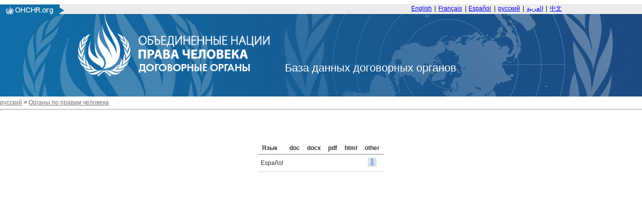

--- FILE ---
content_type: text/html; charset=utf-8
request_url: https://tbinternet.ohchr.org/_layouts/15/treatybodyexternal/Download.aspx?symbolno=INT%2FCCPR%2FADR%2FPAN%2F35526&Lang=ru
body_size: 6795
content:


<!DOCTYPE html>

<html>
<head><title>

</title><link href="/Content/ohchr_Internet.css" rel="stylesheet" type="text/css" />
    <script type="text/javascript" src="/Scripts/libs/jquery-3.7.1.min.js"></script>
    <script type="text/javascript" src="/Scripts/treatybody.js"></script>
    <script type="text/javascript" src="/Scripts/treatycore.js"></script>
   <!-- Google tag (gtag.js) -->
    <script async src="https://www.googletagmanager.com/gtag/js?id=G-B4Z25RDP9Y"></script>
<script>
  window.dataLayer = window.dataLayer || [];
  function gtag(){dataLayer.push(arguments);}
  gtag('js', new Date());

  gtag('config', 'G-B4Z25RDP9Y');
</script>
    

<link href="/WebResource.axd?d=8GV7Gkt6bZohsl17xpDj_hGqpprvWV5cPMSUEgZxA75zsyb9_RW7hU1ofGxr1ckLeHMW2PJgf5oUKm1uZ8Wb4jnu1qw8BXmJY7TXkNHx8c6lDIwC_g2lONvWSEYLR3i4aiEO3gsfxKbf8UMSpBrxxw2&amp;t=639053029061622803" type="text/css" rel="stylesheet" class="Telerik_stylesheet" /><link href="/WebResource.axd?d=ZOlZs-MWxrWD4eNaG1uSVJloyiI2FHS1CK7r2ccmrSFqDHszEvNI4vbNFI0LH73zPUPxCu4Gdjpyw5kzPs-QWNdXAJNcK8zq8Cy1VEiccQcU1tk0apH_SvsO1e6tcj2zbTEyniz6HqADM0bGI0LWkT-7jrMMDE6oTy3EDNIpSf41&amp;t=639053029061622803" type="text/css" rel="stylesheet" class="Telerik_stylesheet" /></head>
<body>
    <form method="post" action="./Download.aspx?symbolno=INT%2fCCPR%2fADR%2fPAN%2f35526&amp;Lang=ru" id="form1">
<div class="aspNetHidden">
<input type="hidden" name="__LASTFOCUS" id="__LASTFOCUS" value="" />
<input type="hidden" name="__EVENTTARGET" id="__EVENTTARGET" value="" />
<input type="hidden" name="__EVENTARGUMENT" id="__EVENTARGUMENT" value="" />
<input type="hidden" name="__VIEWSTATE" id="__VIEWSTATE" value="/[base64]/[base64]/bRZi1N2dv1JfHhkFErQX8TH551cTvhQV5haksL4R" />
</div>

<script type="text/javascript">
//<![CDATA[
var theForm = document.forms['form1'];
if (!theForm) {
    theForm = document.form1;
}
function __doPostBack(eventTarget, eventArgument) {
    if (!theForm.onsubmit || (theForm.onsubmit() != false)) {
        theForm.__EVENTTARGET.value = eventTarget;
        theForm.__EVENTARGUMENT.value = eventArgument;
        theForm.submit();
    }
}
//]]>
</script>


<script src="/WebResource.axd?d=FBSDuV5iP_KY-UFhws1T72hgcZEzhCqQZKuny5I_qIiMOmXK-pY1xCpKoWPvh28BJzGdkqPFrDwwP2sgeJVTSzfFZRf6BERO3PFBv2h6bL41&amp;t=638901598312636832" type="text/javascript"></script>


<script src="/ScriptResource.axd?d=Ix238HYneaqxOpgDoowepyl_-mLbgaWWIyXeiNW4ztk-Dxu3zvWXQ6CfEuFY4-qvtZUG5Fy_0vAN3XvYOY49nUtyUvDe8CxyN-kkqeOOnU9h_vbVZLt2Y1dfeYpXBrzjtjqLmGafVj5F7v_JAHZlxwyxPFcpJhTfCKvnPBnoVw01&amp;t=345ad968" type="text/javascript"></script>
<script src="/ScriptResource.axd?d=Rn07swnjD2apumRXQr6M0di_YE87flawtCBLbWK0lxrt7kagK7qHlbtzA5b2x6l3lYLwzY4GAii_P-9PPO62gt0aKCpxH2_eSIzppvt-cOtEXAbts-jzH8H5sO7ZB64n-utWrJhEQ59IuhNkyZtcoCwaAdDPuHDDfjmwlqwXRJPpriO_OxmgjH6u6jiDcHZK0&amp;t=345ad968" type="text/javascript"></script>
<script src="/ScriptResource.axd?d=pdne8CewQVXe__jB60JERHmPecNY_d1KgxH3eND6a6b3KWput5dHS9f8aFdy88EWFwo4sEa88jAv0RfhLQq_UxzQSzzOPr0MSGv4DwFQ5i62jwzjDMoR-XhINCWwPHgRLR2EJ4U4c_o-AYa7Y--H7Q2&amp;t=ffffffffdadb7be4" type="text/javascript"></script>
<script src="/ScriptResource.axd?d=sV0SO315OHmv0nFQNetk-xIrP4UdFd9RGphYineD8riex-pM68TxR-lvY13OCyDCt5dLOPcZCLdwhThQNABSj3waJzvtmK-9hIy9LgbSj08TgNnInws1fOLox1oPGcyOM_XJZzITSMekCBNOb-E-66ta7TL8gpEkMYU4XIP-WqY7xzqme9PIwWR9rrx9iBnI0&amp;t=ffffffffdadb7be4" type="text/javascript"></script>
<script src="/ScriptResource.axd?d=OJmiQYg2XeEv-8phI5KxX__Oiyh7rGppf0DH6eSXgqONITsYJKGhaa2x8AkehmhasJwGmrjOF-pcCBQE5zlXePvKVh77XDzse9oEsdbypFXYSKG05JjQecq9b-517Fj2ux0APIvuguFIAvBQjW3jFw2&amp;t=ffffffffdadb7be4" type="text/javascript"></script>
<script src="/ScriptResource.axd?d=g9CaGDnstCaMqSu0kY5QNP5SFHFYeMDdJO1_ovem9MXBCucmV_Sze3JeX6_pAnQKlC6T5b581ME6ihAtzC3j3Kr1knKj1tMgAjqPq_pdBWljqmbLrmYbkMyJ28owGFokGw5s412C4aNIhWWV4xRNfA2&amp;t=ffffffffdadb7be4" type="text/javascript"></script>
<script src="/ScriptResource.axd?d=pShHdnVS3aYmMDbmCC1hBGPwYq6YGDF7BYzJDCpk_bSh39mnYlhyIUKkR_dDX0iluRphYDoq3r6Lq4Nnz1AeOvCM0ukI2bWVBaESUyOW1t--jFVfYvLbioox3lHrGgsIfSafrhWkXdwXyqPzRdQs9A2&amp;t=ffffffffdadb7be4" type="text/javascript"></script>
<script src="/WebResource.axd?d=2D0v8N6hNNBpd0bLTYav88rQODmbE_itk7IPWcPYNWBFKVOhOfewnd2XDAhiecmItFQGqsDZrBE2hTD6R2kAsGLKV7Zlwjpd-AjKs2ikyEc1&amp;t=638901598312636832" type="text/javascript"></script>
<div class="aspNetHidden">

	<input type="hidden" name="__VIEWSTATEGENERATOR" id="__VIEWSTATEGENERATOR" value="02A942D5" />
</div>
        <script type="text/javascript">
//<![CDATA[
Sys.WebForms.PageRequestManager._initialize('ctl00$ScriptManager1', 'form1', [], [], [], 90, 'ctl00');
//]]>
</script>

        <div class="header">
    <div class="bg-grey header__banner">
	    <div class="centered-content mod">
	        <div class="header__topnav">
	            <div class="ohchrLogo left">
                    <a id="ctl00_Header_hlnkLogoUrl" href="https://www.ohchr.org/"><img src="/Assets/uhri-home-logo.PNG" style="border:none"></a></div>  <div class="switchlang right"> <a href="/_layouts/15/TreatyBodyExternal/Home.aspx?lang=En" class="switchlang__link" lang="En" hreflang="En">English</a> <span class="switchlang__separator">&nbsp;|&nbsp;</span> <a href="/_layouts/15/TreatyBodyExternal/Home.aspx?lang=Fr" class="switchlang__link" lang="fr" hreflang="fr">Français</a> <span class="switchlang__separator">&nbsp;|&nbsp;</span> <a href="/_layouts/15/TreatyBodyExternal/Home.aspx?lang=Sp" class="switchlang__link" lang="es" hreflang="es">Español</a> <span class="switchlang__separator">&nbsp;|&nbsp;</span> <a href="/_layouts/15/TreatyBodyExternal/Home.aspx?lang=Ru" class="switchlang__link" lang="ru" hreflang="ru">русский</a> <span class="switchlang__separator">&nbsp;|&nbsp;</span> <a href="/_layouts/15/TreatyBodyExternal/Home.aspx?lang=Ar" class="switchlang__link" lang="ar" hreflang="ar" dir="rtl">العربية</a> <span class="switchlang__separator">&nbsp;|&nbsp;</span> <a href="/_layouts/15/TreatyBodyExternal/Home.aspx?lang=Zh" class="switchlang__link" lang="zh" hreflang="zh">中文</a> </div>
	        </div>
	    </div>
	</div>
	<div class="bg-gradient-nav header__nav">
      <div class="bg-img-nav">
        <!-- OHCHR 2015 Header Start -->
        <div class="centered-content centered-content--logo">
          <div class="header__wrapper mod relative"><!--<a href="http://www.ohchr.org/" id="ctl00_Header_logo" class="logo left noprint" accesskey="1">-->
            <img id="ctl00_Header_imgLogo" src="/Assets/logoru.png" style="height:125px;" /><!--</a>--><span id="ctl00_Header_litDBTitle" class="lblDbTitle">База данных договорных органов</span>
          </div>
          <!-- OHCHR 2015 Header Finish --> 
        </div>
      </div>
    </div>
</div>

        <div id="divNavBar">
        
<div id="NavWrapper">
    
    <div id="breadcrumb">
        <a id="ctl00_NavBar_hlnkRoot" class="navlink" href="https://www.ohchr.org/EN">русский</a>&nbsp;<span id="ctl00_NavBar_lblLT1">&gt;</span>&nbsp;<a id="ctl00_NavBar_hlnkMain" class="navlink" href="https://www.ohchr.org/en/instruments-and-mechanisms">Органы по правам человека</a>&nbsp;&nbsp;&nbsp;
    </div>
    <div id="navsep">
        <hr id="hrNav">
        <br>
    </div>
</div>
<div style="clear:both"></div>

    </div>
        <div>
            
<script language="javascript" type="text/javascript">
    function KeyPressed(sender, eventArgs) {
        if (eventArgs.get_keyCode() == 13) {
            eventArgs.set_cancel(true)
        }
    }
</script>
    <div class="centerCenter ">
        <br />
        <span id="ContentPlaceHolder1_lblLinkSymbol" class="SessionSubtitle"></span>
        
    </div>
    <div id="ContentPlaceHolder1_panDocStore">
	
        <div class="centered">
            <div id="masterCalendarGrid">
            <br /><br/>
                <div id="ctl00_ContentPlaceHolder1_dgDocuments" accesskey="D" tabindex="1" class="RadGrid&#32;RadGrid_Default" AllowFiltering="False">

	<!-- 2025.3.825.462 --><table class="rgMasterTable" id="ctl00_ContentPlaceHolder1_dgDocuments_ctl00" style="width:100%;table-layout:auto;empty-cells:show;">
		<colgroup>
        <col  />
        <col  />
        <col  />
        <col  />
        <col  />
        <col  />
        <col style="display:none;" />
        <col style="display:none;" />
        <col style="display:none;" />
        <col style="display:none;" />
        <col style="display:none;" />
        <col style="display:none;" />
        <col style="display:none;" />
        <col style="display:none;" />
        <col style="display:none;" />
        <col style="display:none;" />
        <col style="display:none;" />
        <col style="display:none;" />
        <col style="display:none;" />
        <col style="display:none;" />
        <col style="display:none;" />
    </colgroup>
<thead>
			<tr>
				<th scope="col" class="rgHeader">Язык</th><th scope="col" title="Microsoft&#32;Office&#32;2005&#32;&#1080;&#1083;&#1080;&#32;&#1073;&#1086;&#1083;&#1077;&#1077;&#32;&#1088;&#1072;&#1085;&#1085;&#1103;&#1103;&#32;&#1074;&#1077;&#1088;&#1089;&#1080;&#1103;" class="rgHeader" style="text-align:center;">doc</th><th scope="col" title="Microsoft&#32;Office&#32;2005&#32;&#1080;&#1083;&#1080;&#32;&#1073;&#1086;&#1083;&#1077;&#1077;&#32;&#1088;&#1072;&#1085;&#1085;&#1103;&#1103;&#32;&#1074;&#1077;&#1088;&#1089;&#1080;&#1103;" class="rgHeader" style="text-align:center;">docx</th><th scope="col" class="rgHeader" style="text-align:center;">pdf</th><th scope="col" class="rgHeader" style="text-align:center;">html</th><th scope="col" title="&#1044;&#1088;&#1091;&#1075;&#1086;&#1081;&#32;&#1092;&#1086;&#1088;&#1084;&#1072;&#1090;&#32;&#1092;&#1072;&#1081;&#1083;&#1072;" class="rgHeader" style="text-align:center;">other</th><th scope="col" class="rgHeader" style="display:none;">&nbsp;</th><th scope="col" class="rgHeader" style="display:none;">&nbsp;</th><th scope="col" class="rgHeader" style="display:none;">&nbsp;</th><th scope="col" class="rgHeader" style="display:none;">&nbsp;</th><th scope="col" class="rgHeader" style="display:none;">&nbsp;</th><th scope="col" class="rgHeader" style="display:none;">&nbsp;</th><th scope="col" class="rgHeader" style="display:none;">&nbsp;</th><th scope="col" class="rgHeader" style="display:none;">&nbsp;</th><th scope="col" class="rgHeader" style="display:none;">&nbsp;</th><th scope="col" class="rgHeader" style="display:none;">&nbsp;</th><th scope="col" class="rgHeader" style="display:none;">&nbsp;</th><th scope="col" class="rgHeader" style="display:none;">&nbsp;</th><th scope="col" class="rgHeader" style="display:none;">&nbsp;</th><th scope="col" class="rgHeader" style="display:none;">&nbsp;</th><th scope="col" class="rgHeader" style="display:none;">&nbsp;</th>
			</tr>
		</thead><tbody>
		<tr class="rgRow&#32;InnerItemStyle" id="ctl00_ContentPlaceHolder1_dgDocuments_ctl00__0">
			<td>Español</td><td align="center">
                                <a id="ctl00_ContentPlaceHolder1_dgDocuments_ctl00_ctl04_lnkDoc" href="#"></a>
                            </td><td align="center">
                                <a id="ctl00_ContentPlaceHolder1_dgDocuments_ctl00_ctl04_lnkDocx" href="#"></a>
                            </td><td align="center">
                                <a id="ctl00_ContentPlaceHolder1_dgDocuments_ctl00_ctl04_lnkPdf" href="#"></a>
                            </td><td align="center">
                                <a id="ctl00_ContentPlaceHolder1_dgDocuments_ctl00_ctl04_lnkHtml" href="#"></a>
                            </td><td align="center">
                                <a id="ctl00_ContentPlaceHolder1_dgDocuments_ctl00_ctl04_lnkOther" title="Spanish&#32;other" href="/_layouts/15/TreatyBodyExternal/DownloadDraft.aspx?key=wKity0ls875SZFNNKCJLddssu71h43sdKzSSosVVVC0XjlyGAIMdCQL8ZkVejplZ" target="_blank"><img id="ctl00_ContentPlaceHolder1_dgDocuments_ctl00_ctl04_imgOther" src="../../../Assets/other.gif" alt="&#32;" style="height:20px;width:20px;" /></a>
                            </td><td style="display:none;">&nbsp;</td><td style="display:none;">&nbsp;</td><td style="display:none;">&nbsp;</td><td style="display:none;">&nbsp;</td><td style="display:none;">.other</td><td style="display:none;">&nbsp;</td><td style="display:none;">INT_CCPR_ADR_PAN_35526_S.xlsx</td><td style="display:none;">INT/CCPR/ADR/PAN/35526</td><td style="display:none;">es</td><td style="display:none;">SP</td><td style="display:none;">CCPR</td><td style="display:none;">PAN</td><td style="display:none;">Spanish</td><td style="display:none;">D</td><td style="display:none;">35526</td>
		</tr>
		</tbody>

	</table><div id="ctl00_ContentPlaceHolder1_dgDocuments_SharedCalendarContainer" style="display:none;">

	</div><input id="ctl00_ContentPlaceHolder1_dgDocuments_ClientState" name="ctl00_ContentPlaceHolder1_dgDocuments_ClientState" type="hidden" />    </div>
	
            </div>
         </div>
    
</div>
    <br />
    <div class="centerCenter ">
        <div class="sessionNotes">
            
        </div>
    </div>

        </div>
    

<script type="text/javascript">
//<![CDATA[
WebForm_AutoFocus('ctl00_ContentPlaceHolder1_dgDocuments');Sys.Application.add_init(function() {
    $create(Telerik.Web.UI.RadGrid, {"ClientID":"ctl00_ContentPlaceHolder1_dgDocuments","ClientSettings":{"AllowAutoScrollOnDragDrop":true,"EnableRowHoverStyle":true,"EnableAlternatingItems":false,"AllowKeyboardNavigation":true,"ShouldCreateRows":true,"DataBinding":{},"Selecting":{"CellSelectionMode":0,"AllowRowSelect":true,"EnableDragToSelectRows":true},"Scrolling":{},"Resizing":{},"ClientMessages":{"PagerTooltipFormatString":"Страница \u003cstrong\u003e{0}\u003c/strong\u003eиз \u003cstrong\u003e{1}\u003c/strong\u003e"},"KeyboardNavigationSettings":{"AllowActiveRowCycle":true,"EnableKeyboardShortcuts":true,"FocusKey":89,"InitInsertKey":73,"RebindKey":82,"ExitEditInsertModeKey":27,"UpdateInsertItemKey":13,"DeleteActiveRow":127,"ExpandDetailTableKey":39,"CollapseDetailTableKey":37,"MoveDownKey":40,"MoveUpKey":38,"SaveChangesKey":85,"CancelChangesKey":81},"Animation":{},"Virtualization":{}},"Skin":"Default","UniqueID":"ctl00$ContentPlaceHolder1$dgDocuments","ValidationSettings":{"EnableValidation":true,"ValidationGroup":"","CommandsToValidate":["PerformInsert","Update"]},"_activeRowIndex":"","_controlToFocus":"","_currentPageIndex":0,"_defaultDateTimeFormat":"dd.MM.yyyy H:mm:ss","_editIndexes":"[]","_embeddedSkin":true,"_freezeText":"Freeze","_gridTableViewsData":"[{\"ClientID\":\"ctl00_ContentPlaceHolder1_dgDocuments_ctl00\",\"UniqueID\":\"ctl00$ContentPlaceHolder1$dgDocuments$ctl00\",\"PageSize\":6,\"PageCount\":1,\"EditMode\":\"EditForms\",\"AllowPaging\":false,\"CurrentPageIndex\":0,\"VirtualItemCount\":0,\"AllowMultiColumnSorting\":false,\"AllowNaturalSort\":true,\"AllowFilteringByColumn\":false,\"PageButtonCount\":10,\"HasDetailTables\":false,\"HasMultiHeaders\":false,\"CheckListWebServicePath\":\"\",\"GroupLoadMode\":\"Server\",\"PagerAlwaysVisible\":false,\"Name\":\"DownloadLinks\",\"IsItemInserted\":false,\"clientDataKeyNames\":[],\"hasDetailItemTemplate\":false,\"_dataBindTemplates\":false,\"_selectedItemStyle\":\"\",\"_selectedItemStyleClass\":\"rgSelectedRow\",\"_renderActiveItemStyle\":\"\",\"_renderActiveItemStyleClass\":\"rgActiveRow\",\"_columnsData\":[{\"UniqueName\":\"Language\",\"Resizable\":true,\"Reorderable\":true,\"Selectable\":true,\"Groupable\":true,\"ColumnType\":\"GridBoundColumn\",\"ColumnGroupName\":\"\",\"Editable\":true,\"DataTypeName\":\"System.String\",\"DataField\":\"Language\",\"Display\":true},{\"UniqueName\":\"doc\",\"Resizable\":true,\"Reorderable\":true,\"Selectable\":true,\"Groupable\":true,\"ColumnType\":\"GridTemplateColumn\",\"ColumnGroupName\":\"\",\"Editable\":false,\"DataTypeName\":\"System.String\",\"DataField\":\"doc\",\"Display\":true},{\"UniqueName\":\"docx\",\"Resizable\":true,\"Reorderable\":true,\"Selectable\":true,\"Groupable\":true,\"ColumnType\":\"GridTemplateColumn\",\"ColumnGroupName\":\"\",\"Editable\":false,\"DataTypeName\":\"System.String\",\"DataField\":\"docx\",\"Display\":true},{\"UniqueName\":\"pdf\",\"Resizable\":true,\"Reorderable\":true,\"Selectable\":true,\"Groupable\":true,\"ColumnType\":\"GridTemplateColumn\",\"ColumnGroupName\":\"\",\"Editable\":false,\"DataTypeName\":\"System.String\",\"DataField\":\"pdf\",\"Display\":true},{\"UniqueName\":\"html\",\"Resizable\":true,\"Reorderable\":true,\"Selectable\":true,\"Groupable\":true,\"ColumnType\":\"GridTemplateColumn\",\"ColumnGroupName\":\"\",\"Editable\":false,\"DataTypeName\":\"System.String\",\"DataField\":\"html\",\"Display\":true},{\"UniqueName\":\"Other\",\"Resizable\":true,\"Reorderable\":true,\"Selectable\":true,\"Groupable\":true,\"ColumnType\":\"GridTemplateColumn\",\"ColumnGroupName\":\"\",\"Editable\":false,\"DataTypeName\":\"System.String\",\"DataField\":\"Other\",\"Display\":true},{\"UniqueName\":\"hasDoc\",\"Resizable\":true,\"Reorderable\":true,\"Selectable\":true,\"Groupable\":true,\"ColumnType\":\"GridBoundColumn\",\"ColumnGroupName\":\"\",\"Editable\":true,\"DataTypeName\":\"System.String\",\"DataField\":\"doc\",\"Display\":false},{\"UniqueName\":\"hasDocx\",\"Resizable\":true,\"Reorderable\":true,\"Selectable\":true,\"Groupable\":true,\"ColumnType\":\"GridBoundColumn\",\"ColumnGroupName\":\"\",\"Editable\":true,\"DataTypeName\":\"System.String\",\"DataField\":\"docx\",\"Display\":false},{\"UniqueName\":\"hasPdf\",\"Resizable\":true,\"Reorderable\":true,\"Selectable\":true,\"Groupable\":true,\"ColumnType\":\"GridBoundColumn\",\"ColumnGroupName\":\"\",\"Editable\":true,\"DataTypeName\":\"System.String\",\"DataField\":\"pdf\",\"Display\":false},{\"UniqueName\":\"hasHtml\",\"Resizable\":true,\"Reorderable\":true,\"Selectable\":true,\"Groupable\":true,\"ColumnType\":\"GridBoundColumn\",\"ColumnGroupName\":\"\",\"Editable\":true,\"DataTypeName\":\"System.String\",\"DataField\":\"html\",\"Display\":false},{\"UniqueName\":\"hasOther\",\"Resizable\":true,\"Reorderable\":true,\"Selectable\":true,\"Groupable\":true,\"ColumnType\":\"GridBoundColumn\",\"ColumnGroupName\":\"\",\"Editable\":true,\"DataTypeName\":\"System.String\",\"DataField\":\"Other\",\"Display\":false},{\"UniqueName\":\"path\",\"Resizable\":true,\"Reorderable\":true,\"Selectable\":true,\"Groupable\":true,\"ColumnType\":\"GridBoundColumn\",\"ColumnGroupName\":\"\",\"Editable\":true,\"DataTypeName\":\"System.String\",\"DataField\":\"path\",\"Display\":false},{\"UniqueName\":\"FileName\",\"Resizable\":true,\"Reorderable\":true,\"Selectable\":true,\"Groupable\":true,\"ColumnType\":\"GridBoundColumn\",\"ColumnGroupName\":\"\",\"Editable\":true,\"DataTypeName\":\"System.String\",\"DataField\":\"FileName\",\"Display\":false},{\"UniqueName\":\"SymbolNo\",\"Resizable\":true,\"Reorderable\":true,\"Selectable\":true,\"Groupable\":true,\"ColumnType\":\"GridBoundColumn\",\"ColumnGroupName\":\"\",\"Editable\":true,\"DataTypeName\":\"System.String\",\"DataField\":\"SymbolNo\",\"Display\":false},{\"UniqueName\":\"localeLanguage\",\"Resizable\":true,\"Reorderable\":true,\"Selectable\":true,\"Groupable\":true,\"ColumnType\":\"GridBoundColumn\",\"ColumnGroupName\":\"\",\"Editable\":true,\"DataTypeName\":\"System.String\",\"DataField\":\"localeLanguage\",\"Display\":false},{\"UniqueName\":\"Source\",\"Resizable\":true,\"Reorderable\":true,\"Selectable\":true,\"Groupable\":true,\"ColumnType\":\"GridBoundColumn\",\"ColumnGroupName\":\"\",\"Editable\":true,\"DataTypeName\":\"System.String\",\"DataField\":\"Source\",\"Display\":false},{\"UniqueName\":\"Treaty\",\"Resizable\":true,\"Reorderable\":true,\"Selectable\":true,\"Groupable\":true,\"ColumnType\":\"GridBoundColumn\",\"ColumnGroupName\":\"\",\"Editable\":true,\"DataTypeName\":\"System.String\",\"DataField\":\"Treaty\",\"Display\":false},{\"UniqueName\":\"CountryCode\",\"Resizable\":true,\"Reorderable\":true,\"Selectable\":true,\"Groupable\":true,\"ColumnType\":\"GridBoundColumn\",\"ColumnGroupName\":\"\",\"Editable\":true,\"DataTypeName\":\"System.String\",\"DataField\":\"CountryCode\",\"Display\":false},{\"UniqueName\":\"LanguageNameEn\",\"Resizable\":true,\"Reorderable\":true,\"Selectable\":true,\"Groupable\":true,\"ColumnType\":\"GridBoundColumn\",\"ColumnGroupName\":\"\",\"Editable\":true,\"DataTypeName\":\"System.String\",\"DataField\":\"LanguageNameEn\",\"Display\":false},{\"UniqueName\":\"TableName\",\"Resizable\":true,\"Reorderable\":true,\"Selectable\":true,\"Groupable\":true,\"ColumnType\":\"GridBoundColumn\",\"ColumnGroupName\":\"\",\"Editable\":true,\"DataTypeName\":\"System.String\",\"DataField\":\"TableName\",\"Display\":false},{\"UniqueName\":\"ID\",\"Resizable\":true,\"Reorderable\":true,\"Selectable\":true,\"Groupable\":true,\"ColumnType\":\"GridBoundColumn\",\"ColumnGroupName\":\"\",\"Editable\":true,\"DataTypeName\":\"System.Int32\",\"DataField\":\"Id\",\"Display\":false}]}]","_masterClientID":"ctl00_ContentPlaceHolder1_dgDocuments_ctl00","_shouldFocusOnPage":false,"_unfreezeText":"Unfreeze","allowMultiRowSelection":false,"clientStateFieldID":"ctl00_ContentPlaceHolder1_dgDocuments_ClientState","expandItems":{},"renderMode":1}, {"keyPress":KeyPressed}, null, $get("ctl00_ContentPlaceHolder1_dgDocuments"));
});
//]]>
</script>
</form>
</body>
</html>
